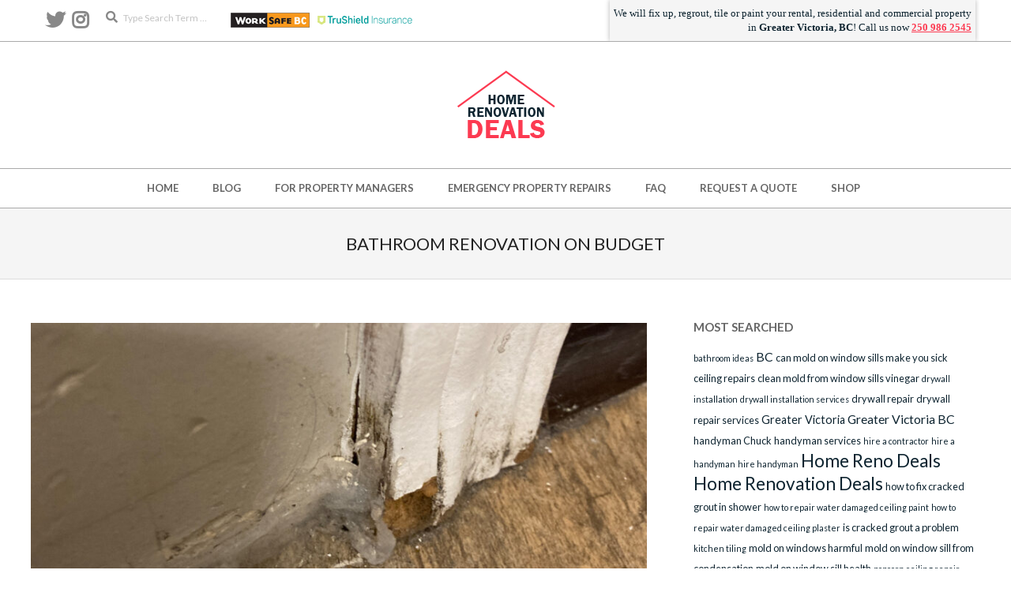

--- FILE ---
content_type: text/html; charset=UTF-8
request_url: https://homerenodeals.ca/tag/bathroom-renovation-on-budget/
body_size: 24197
content:
<!DOCTYPE html>
<html lang="en" class="no-js">

<head>
<meta charset="UTF-8" />
<title>bathroom renovation on budget &#8211; Home Renovation Deals Canada</title>
<meta name='robots' content='max-image-preview:large' />
<meta name="viewport" content="width=device-width, initial-scale=1" />
<meta name="generator" content="Hoot Ubix 1.10.0" />
<link rel='dns-prefetch' href='//fonts.googleapis.com' />
<link rel="alternate" type="application/rss+xml" title="Home Renovation Deals Canada &raquo; Feed" href="https://homerenodeals.ca/feed/" />
<link rel="alternate" type="application/rss+xml" title="Home Renovation Deals Canada &raquo; Comments Feed" href="https://homerenodeals.ca/comments/feed/" />
<link rel="alternate" type="application/rss+xml" title="Home Renovation Deals Canada &raquo; bathroom renovation on budget Tag Feed" href="https://homerenodeals.ca/tag/bathroom-renovation-on-budget/feed/" />
<link rel="pingback" href="https://homerenodeals.ca/xmlrpc.php" />
<link rel="profile" href="http://gmpg.org/xfn/11" />
<link rel="preload" href="https://homerenodeals.ca/wp-content/themes/hoot-ubix/hybrid/extend/css/webfonts/fa-solid-900.woff2" as="font" crossorigin="anonymous">
<link rel="preload" href="https://homerenodeals.ca/wp-content/themes/hoot-ubix/hybrid/extend/css/webfonts/fa-regular-400.woff2" as="font" crossorigin="anonymous">
<link rel="preload" href="https://homerenodeals.ca/wp-content/themes/hoot-ubix/hybrid/extend/css/webfonts/fa-brands-400.woff2" as="font" crossorigin="anonymous">
<script>
window._wpemojiSettings = {"baseUrl":"https:\/\/s.w.org\/images\/core\/emoji\/15.0.3\/72x72\/","ext":".png","svgUrl":"https:\/\/s.w.org\/images\/core\/emoji\/15.0.3\/svg\/","svgExt":".svg","source":{"concatemoji":"https:\/\/homerenodeals.ca\/wp-includes\/js\/wp-emoji-release.min.js?ver=6.6.4"}};
/*! This file is auto-generated */
!function(i,n){var o,s,e;function c(e){try{var t={supportTests:e,timestamp:(new Date).valueOf()};sessionStorage.setItem(o,JSON.stringify(t))}catch(e){}}function p(e,t,n){e.clearRect(0,0,e.canvas.width,e.canvas.height),e.fillText(t,0,0);var t=new Uint32Array(e.getImageData(0,0,e.canvas.width,e.canvas.height).data),r=(e.clearRect(0,0,e.canvas.width,e.canvas.height),e.fillText(n,0,0),new Uint32Array(e.getImageData(0,0,e.canvas.width,e.canvas.height).data));return t.every(function(e,t){return e===r[t]})}function u(e,t,n){switch(t){case"flag":return n(e,"\ud83c\udff3\ufe0f\u200d\u26a7\ufe0f","\ud83c\udff3\ufe0f\u200b\u26a7\ufe0f")?!1:!n(e,"\ud83c\uddfa\ud83c\uddf3","\ud83c\uddfa\u200b\ud83c\uddf3")&&!n(e,"\ud83c\udff4\udb40\udc67\udb40\udc62\udb40\udc65\udb40\udc6e\udb40\udc67\udb40\udc7f","\ud83c\udff4\u200b\udb40\udc67\u200b\udb40\udc62\u200b\udb40\udc65\u200b\udb40\udc6e\u200b\udb40\udc67\u200b\udb40\udc7f");case"emoji":return!n(e,"\ud83d\udc26\u200d\u2b1b","\ud83d\udc26\u200b\u2b1b")}return!1}function f(e,t,n){var r="undefined"!=typeof WorkerGlobalScope&&self instanceof WorkerGlobalScope?new OffscreenCanvas(300,150):i.createElement("canvas"),a=r.getContext("2d",{willReadFrequently:!0}),o=(a.textBaseline="top",a.font="600 32px Arial",{});return e.forEach(function(e){o[e]=t(a,e,n)}),o}function t(e){var t=i.createElement("script");t.src=e,t.defer=!0,i.head.appendChild(t)}"undefined"!=typeof Promise&&(o="wpEmojiSettingsSupports",s=["flag","emoji"],n.supports={everything:!0,everythingExceptFlag:!0},e=new Promise(function(e){i.addEventListener("DOMContentLoaded",e,{once:!0})}),new Promise(function(t){var n=function(){try{var e=JSON.parse(sessionStorage.getItem(o));if("object"==typeof e&&"number"==typeof e.timestamp&&(new Date).valueOf()<e.timestamp+604800&&"object"==typeof e.supportTests)return e.supportTests}catch(e){}return null}();if(!n){if("undefined"!=typeof Worker&&"undefined"!=typeof OffscreenCanvas&&"undefined"!=typeof URL&&URL.createObjectURL&&"undefined"!=typeof Blob)try{var e="postMessage("+f.toString()+"("+[JSON.stringify(s),u.toString(),p.toString()].join(",")+"));",r=new Blob([e],{type:"text/javascript"}),a=new Worker(URL.createObjectURL(r),{name:"wpTestEmojiSupports"});return void(a.onmessage=function(e){c(n=e.data),a.terminate(),t(n)})}catch(e){}c(n=f(s,u,p))}t(n)}).then(function(e){for(var t in e)n.supports[t]=e[t],n.supports.everything=n.supports.everything&&n.supports[t],"flag"!==t&&(n.supports.everythingExceptFlag=n.supports.everythingExceptFlag&&n.supports[t]);n.supports.everythingExceptFlag=n.supports.everythingExceptFlag&&!n.supports.flag,n.DOMReady=!1,n.readyCallback=function(){n.DOMReady=!0}}).then(function(){return e}).then(function(){var e;n.supports.everything||(n.readyCallback(),(e=n.source||{}).concatemoji?t(e.concatemoji):e.wpemoji&&e.twemoji&&(t(e.twemoji),t(e.wpemoji)))}))}((window,document),window._wpemojiSettings);
</script>
<style id='wp-emoji-styles-inline-css'>

	img.wp-smiley, img.emoji {
		display: inline !important;
		border: none !important;
		box-shadow: none !important;
		height: 1em !important;
		width: 1em !important;
		margin: 0 0.07em !important;
		vertical-align: -0.1em !important;
		background: none !important;
		padding: 0 !important;
	}
</style>
<link rel='stylesheet' id='wp-block-library-css' href='https://homerenodeals.ca/wp-includes/css/dist/block-library/style.min.css?ver=6.6.4' media='all' />
<style id='wp-block-library-theme-inline-css'>
.wp-block-audio :where(figcaption){color:#555;font-size:13px;text-align:center}.is-dark-theme .wp-block-audio :where(figcaption){color:#ffffffa6}.wp-block-audio{margin:0 0 1em}.wp-block-code{border:1px solid #ccc;border-radius:4px;font-family:Menlo,Consolas,monaco,monospace;padding:.8em 1em}.wp-block-embed :where(figcaption){color:#555;font-size:13px;text-align:center}.is-dark-theme .wp-block-embed :where(figcaption){color:#ffffffa6}.wp-block-embed{margin:0 0 1em}.blocks-gallery-caption{color:#555;font-size:13px;text-align:center}.is-dark-theme .blocks-gallery-caption{color:#ffffffa6}:root :where(.wp-block-image figcaption){color:#555;font-size:13px;text-align:center}.is-dark-theme :root :where(.wp-block-image figcaption){color:#ffffffa6}.wp-block-image{margin:0 0 1em}.wp-block-pullquote{border-bottom:4px solid;border-top:4px solid;color:currentColor;margin-bottom:1.75em}.wp-block-pullquote cite,.wp-block-pullquote footer,.wp-block-pullquote__citation{color:currentColor;font-size:.8125em;font-style:normal;text-transform:uppercase}.wp-block-quote{border-left:.25em solid;margin:0 0 1.75em;padding-left:1em}.wp-block-quote cite,.wp-block-quote footer{color:currentColor;font-size:.8125em;font-style:normal;position:relative}.wp-block-quote.has-text-align-right{border-left:none;border-right:.25em solid;padding-left:0;padding-right:1em}.wp-block-quote.has-text-align-center{border:none;padding-left:0}.wp-block-quote.is-large,.wp-block-quote.is-style-large,.wp-block-quote.is-style-plain{border:none}.wp-block-search .wp-block-search__label{font-weight:700}.wp-block-search__button{border:1px solid #ccc;padding:.375em .625em}:where(.wp-block-group.has-background){padding:1.25em 2.375em}.wp-block-separator.has-css-opacity{opacity:.4}.wp-block-separator{border:none;border-bottom:2px solid;margin-left:auto;margin-right:auto}.wp-block-separator.has-alpha-channel-opacity{opacity:1}.wp-block-separator:not(.is-style-wide):not(.is-style-dots){width:100px}.wp-block-separator.has-background:not(.is-style-dots){border-bottom:none;height:1px}.wp-block-separator.has-background:not(.is-style-wide):not(.is-style-dots){height:2px}.wp-block-table{margin:0 0 1em}.wp-block-table td,.wp-block-table th{word-break:normal}.wp-block-table :where(figcaption){color:#555;font-size:13px;text-align:center}.is-dark-theme .wp-block-table :where(figcaption){color:#ffffffa6}.wp-block-video :where(figcaption){color:#555;font-size:13px;text-align:center}.is-dark-theme .wp-block-video :where(figcaption){color:#ffffffa6}.wp-block-video{margin:0 0 1em}:root :where(.wp-block-template-part.has-background){margin-bottom:0;margin-top:0;padding:1.25em 2.375em}
</style>
<style id='classic-theme-styles-inline-css'>
/*! This file is auto-generated */
.wp-block-button__link{color:#fff;background-color:#32373c;border-radius:9999px;box-shadow:none;text-decoration:none;padding:calc(.667em + 2px) calc(1.333em + 2px);font-size:1.125em}.wp-block-file__button{background:#32373c;color:#fff;text-decoration:none}
</style>
<style id='global-styles-inline-css'>
:root{--wp--preset--aspect-ratio--square: 1;--wp--preset--aspect-ratio--4-3: 4/3;--wp--preset--aspect-ratio--3-4: 3/4;--wp--preset--aspect-ratio--3-2: 3/2;--wp--preset--aspect-ratio--2-3: 2/3;--wp--preset--aspect-ratio--16-9: 16/9;--wp--preset--aspect-ratio--9-16: 9/16;--wp--preset--color--black: #000000;--wp--preset--color--cyan-bluish-gray: #abb8c3;--wp--preset--color--white: #ffffff;--wp--preset--color--pale-pink: #f78da7;--wp--preset--color--vivid-red: #cf2e2e;--wp--preset--color--luminous-vivid-orange: #ff6900;--wp--preset--color--luminous-vivid-amber: #fcb900;--wp--preset--color--light-green-cyan: #7bdcb5;--wp--preset--color--vivid-green-cyan: #00d084;--wp--preset--color--pale-cyan-blue: #8ed1fc;--wp--preset--color--vivid-cyan-blue: #0693e3;--wp--preset--color--vivid-purple: #9b51e0;--wp--preset--color--accent: #0e2430;--wp--preset--color--accent-font: #fff7bd;--wp--preset--gradient--vivid-cyan-blue-to-vivid-purple: linear-gradient(135deg,rgba(6,147,227,1) 0%,rgb(155,81,224) 100%);--wp--preset--gradient--light-green-cyan-to-vivid-green-cyan: linear-gradient(135deg,rgb(122,220,180) 0%,rgb(0,208,130) 100%);--wp--preset--gradient--luminous-vivid-amber-to-luminous-vivid-orange: linear-gradient(135deg,rgba(252,185,0,1) 0%,rgba(255,105,0,1) 100%);--wp--preset--gradient--luminous-vivid-orange-to-vivid-red: linear-gradient(135deg,rgba(255,105,0,1) 0%,rgb(207,46,46) 100%);--wp--preset--gradient--very-light-gray-to-cyan-bluish-gray: linear-gradient(135deg,rgb(238,238,238) 0%,rgb(169,184,195) 100%);--wp--preset--gradient--cool-to-warm-spectrum: linear-gradient(135deg,rgb(74,234,220) 0%,rgb(151,120,209) 20%,rgb(207,42,186) 40%,rgb(238,44,130) 60%,rgb(251,105,98) 80%,rgb(254,248,76) 100%);--wp--preset--gradient--blush-light-purple: linear-gradient(135deg,rgb(255,206,236) 0%,rgb(152,150,240) 100%);--wp--preset--gradient--blush-bordeaux: linear-gradient(135deg,rgb(254,205,165) 0%,rgb(254,45,45) 50%,rgb(107,0,62) 100%);--wp--preset--gradient--luminous-dusk: linear-gradient(135deg,rgb(255,203,112) 0%,rgb(199,81,192) 50%,rgb(65,88,208) 100%);--wp--preset--gradient--pale-ocean: linear-gradient(135deg,rgb(255,245,203) 0%,rgb(182,227,212) 50%,rgb(51,167,181) 100%);--wp--preset--gradient--electric-grass: linear-gradient(135deg,rgb(202,248,128) 0%,rgb(113,206,126) 100%);--wp--preset--gradient--midnight: linear-gradient(135deg,rgb(2,3,129) 0%,rgb(40,116,252) 100%);--wp--preset--font-size--small: 13px;--wp--preset--font-size--medium: 20px;--wp--preset--font-size--large: 36px;--wp--preset--font-size--x-large: 42px;--wp--preset--spacing--20: 0.44rem;--wp--preset--spacing--30: 0.67rem;--wp--preset--spacing--40: 1rem;--wp--preset--spacing--50: 1.5rem;--wp--preset--spacing--60: 2.25rem;--wp--preset--spacing--70: 3.38rem;--wp--preset--spacing--80: 5.06rem;--wp--preset--shadow--natural: 6px 6px 9px rgba(0, 0, 0, 0.2);--wp--preset--shadow--deep: 12px 12px 50px rgba(0, 0, 0, 0.4);--wp--preset--shadow--sharp: 6px 6px 0px rgba(0, 0, 0, 0.2);--wp--preset--shadow--outlined: 6px 6px 0px -3px rgba(255, 255, 255, 1), 6px 6px rgba(0, 0, 0, 1);--wp--preset--shadow--crisp: 6px 6px 0px rgba(0, 0, 0, 1);}:where(.is-layout-flex){gap: 0.5em;}:where(.is-layout-grid){gap: 0.5em;}body .is-layout-flex{display: flex;}.is-layout-flex{flex-wrap: wrap;align-items: center;}.is-layout-flex > :is(*, div){margin: 0;}body .is-layout-grid{display: grid;}.is-layout-grid > :is(*, div){margin: 0;}:where(.wp-block-columns.is-layout-flex){gap: 2em;}:where(.wp-block-columns.is-layout-grid){gap: 2em;}:where(.wp-block-post-template.is-layout-flex){gap: 1.25em;}:where(.wp-block-post-template.is-layout-grid){gap: 1.25em;}.has-black-color{color: var(--wp--preset--color--black) !important;}.has-cyan-bluish-gray-color{color: var(--wp--preset--color--cyan-bluish-gray) !important;}.has-white-color{color: var(--wp--preset--color--white) !important;}.has-pale-pink-color{color: var(--wp--preset--color--pale-pink) !important;}.has-vivid-red-color{color: var(--wp--preset--color--vivid-red) !important;}.has-luminous-vivid-orange-color{color: var(--wp--preset--color--luminous-vivid-orange) !important;}.has-luminous-vivid-amber-color{color: var(--wp--preset--color--luminous-vivid-amber) !important;}.has-light-green-cyan-color{color: var(--wp--preset--color--light-green-cyan) !important;}.has-vivid-green-cyan-color{color: var(--wp--preset--color--vivid-green-cyan) !important;}.has-pale-cyan-blue-color{color: var(--wp--preset--color--pale-cyan-blue) !important;}.has-vivid-cyan-blue-color{color: var(--wp--preset--color--vivid-cyan-blue) !important;}.has-vivid-purple-color{color: var(--wp--preset--color--vivid-purple) !important;}.has-black-background-color{background-color: var(--wp--preset--color--black) !important;}.has-cyan-bluish-gray-background-color{background-color: var(--wp--preset--color--cyan-bluish-gray) !important;}.has-white-background-color{background-color: var(--wp--preset--color--white) !important;}.has-pale-pink-background-color{background-color: var(--wp--preset--color--pale-pink) !important;}.has-vivid-red-background-color{background-color: var(--wp--preset--color--vivid-red) !important;}.has-luminous-vivid-orange-background-color{background-color: var(--wp--preset--color--luminous-vivid-orange) !important;}.has-luminous-vivid-amber-background-color{background-color: var(--wp--preset--color--luminous-vivid-amber) !important;}.has-light-green-cyan-background-color{background-color: var(--wp--preset--color--light-green-cyan) !important;}.has-vivid-green-cyan-background-color{background-color: var(--wp--preset--color--vivid-green-cyan) !important;}.has-pale-cyan-blue-background-color{background-color: var(--wp--preset--color--pale-cyan-blue) !important;}.has-vivid-cyan-blue-background-color{background-color: var(--wp--preset--color--vivid-cyan-blue) !important;}.has-vivid-purple-background-color{background-color: var(--wp--preset--color--vivid-purple) !important;}.has-black-border-color{border-color: var(--wp--preset--color--black) !important;}.has-cyan-bluish-gray-border-color{border-color: var(--wp--preset--color--cyan-bluish-gray) !important;}.has-white-border-color{border-color: var(--wp--preset--color--white) !important;}.has-pale-pink-border-color{border-color: var(--wp--preset--color--pale-pink) !important;}.has-vivid-red-border-color{border-color: var(--wp--preset--color--vivid-red) !important;}.has-luminous-vivid-orange-border-color{border-color: var(--wp--preset--color--luminous-vivid-orange) !important;}.has-luminous-vivid-amber-border-color{border-color: var(--wp--preset--color--luminous-vivid-amber) !important;}.has-light-green-cyan-border-color{border-color: var(--wp--preset--color--light-green-cyan) !important;}.has-vivid-green-cyan-border-color{border-color: var(--wp--preset--color--vivid-green-cyan) !important;}.has-pale-cyan-blue-border-color{border-color: var(--wp--preset--color--pale-cyan-blue) !important;}.has-vivid-cyan-blue-border-color{border-color: var(--wp--preset--color--vivid-cyan-blue) !important;}.has-vivid-purple-border-color{border-color: var(--wp--preset--color--vivid-purple) !important;}.has-vivid-cyan-blue-to-vivid-purple-gradient-background{background: var(--wp--preset--gradient--vivid-cyan-blue-to-vivid-purple) !important;}.has-light-green-cyan-to-vivid-green-cyan-gradient-background{background: var(--wp--preset--gradient--light-green-cyan-to-vivid-green-cyan) !important;}.has-luminous-vivid-amber-to-luminous-vivid-orange-gradient-background{background: var(--wp--preset--gradient--luminous-vivid-amber-to-luminous-vivid-orange) !important;}.has-luminous-vivid-orange-to-vivid-red-gradient-background{background: var(--wp--preset--gradient--luminous-vivid-orange-to-vivid-red) !important;}.has-very-light-gray-to-cyan-bluish-gray-gradient-background{background: var(--wp--preset--gradient--very-light-gray-to-cyan-bluish-gray) !important;}.has-cool-to-warm-spectrum-gradient-background{background: var(--wp--preset--gradient--cool-to-warm-spectrum) !important;}.has-blush-light-purple-gradient-background{background: var(--wp--preset--gradient--blush-light-purple) !important;}.has-blush-bordeaux-gradient-background{background: var(--wp--preset--gradient--blush-bordeaux) !important;}.has-luminous-dusk-gradient-background{background: var(--wp--preset--gradient--luminous-dusk) !important;}.has-pale-ocean-gradient-background{background: var(--wp--preset--gradient--pale-ocean) !important;}.has-electric-grass-gradient-background{background: var(--wp--preset--gradient--electric-grass) !important;}.has-midnight-gradient-background{background: var(--wp--preset--gradient--midnight) !important;}.has-small-font-size{font-size: var(--wp--preset--font-size--small) !important;}.has-medium-font-size{font-size: var(--wp--preset--font-size--medium) !important;}.has-large-font-size{font-size: var(--wp--preset--font-size--large) !important;}.has-x-large-font-size{font-size: var(--wp--preset--font-size--x-large) !important;}
:where(.wp-block-post-template.is-layout-flex){gap: 1.25em;}:where(.wp-block-post-template.is-layout-grid){gap: 1.25em;}
:where(.wp-block-columns.is-layout-flex){gap: 2em;}:where(.wp-block-columns.is-layout-grid){gap: 2em;}
:root :where(.wp-block-pullquote){font-size: 1.5em;line-height: 1.6;}
</style>
<link rel='stylesheet' id='hootubix-google-fonts-css' href='//fonts.googleapis.com/css?family=Graduate%7CLato%3A300%2C400%2C400i%2C500%2C600%2C700%2C700i%2C800&#038;subset=latin' media='all' />
<link rel='stylesheet' id='hybrid-gallery-css' href='https://homerenodeals.ca/wp-content/themes/hoot-ubix/hybrid/css/gallery.min.css?ver=4.0.0' media='all' />
<link rel='stylesheet' id='font-awesome-css' href='https://homerenodeals.ca/wp-content/themes/hoot-ubix/hybrid/extend/css/font-awesome.min.css?ver=5.15.4' media='all' />
<link rel='stylesheet' id='wpcw-css' href='https://homerenodeals.ca/wp-content/plugins/contact-widgets/assets/css/style.min.css?ver=1.0.1' media='all' />
<link rel='stylesheet' id='hybridextend-style-css' href='https://homerenodeals.ca/wp-content/themes/hoot-ubix/style.min.css?ver=1.10.0' media='all' />
<link rel='stylesheet' id='hootubix-wpblocks-css' href='https://homerenodeals.ca/wp-content/themes/hoot-ubix/include/blocks/wpblocks.css?ver=1.10.0' media='all' />
<style id='hootubix-wpblocks-inline-css'>
.hgrid {max-width: 1260px;} a {color: #0e2430;} .accent-typo {background: #0e2430;color: #fff7bd;} .invert-typo {color: #ffffff;} .enforce-typo {background: #ffffff;} input[type="submit"], #submit, .button {background: #0e2430;color: #fff7bd;} input[type="submit"]:hover, #submit:hover, .button:hover, input[type="submit"]:focus, #submit:focus, .button:focus {background: #0c202a;color: #fff7bd;} body {background-color: #ffffff;} .site-logo-with-icon #site-title i {font-size: 50px;} .site-logo-mixed-image img {max-width: 250px;} .menu-items > li.current-menu-item:not(.nohighlight), .menu-items > li:hover,.sf-menu ul li:hover > a {background: #0e2430;color: #fff7bd;} .entry-footer .entry-byline {color: #0e2430;} .more-link {border-color: #0e2430;color: #0e2430;} .more-link a, .more-link a:hover {background: #0e2430;color: #fff7bd;} .lSSlideOuter .lSPager.lSpg > li:hover a, .lSSlideOuter .lSPager.lSpg > li.active a {background-color: #0e2430;} .frontpage-area.module-bg-accent {background-color: #0e2430;} .content-block-style3 .content-block-icon {background: #ffffff;} .content-block-icon i {color: #0e2430;} .icon-style-circle, .icon-style-square {border-color: #0e2430;} #infinite-handle span,.lrm-form a.button, .lrm-form button, .lrm-form button[type=submit], .lrm-form #buddypress input[type=submit], .lrm-form input[type=submit] {background: #0e2430;color: #fff7bd;} .woocommerce nav.woocommerce-pagination ul li a:focus, .woocommerce nav.woocommerce-pagination ul li a:hover {color: #0e2430;} :root .has-accent-color,.is-style-outline>.wp-block-button__link:not(.has-text-color), .wp-block-button__link.is-style-outline:not(.has-text-color) {color: #0e2430;} :root .has-accent-background-color,.wp-block-button__link,.wp-block-button__link:hover,.wp-block-search__button,.wp-block-search__button:hover, .wp-block-file__button,.wp-block-file__button:hover {background: #0e2430;} :root .has-accent-font-color,.wp-block-button__link,.wp-block-button__link:hover,.wp-block-search__button,.wp-block-search__button:hover, .wp-block-file__button,.wp-block-file__button:hover {color: #fff7bd;} :root .has-accent-font-background-color {background: #fff7bd;}
</style>
<script src="https://homerenodeals.ca/wp-includes/js/jquery/jquery.min.js?ver=3.7.1" id="jquery-core-js"></script>
<script src="https://homerenodeals.ca/wp-includes/js/jquery/jquery-migrate.min.js?ver=3.4.1" id="jquery-migrate-js"></script>
<script src="https://homerenodeals.ca/wp-content/themes/hoot-ubix/js/modernizr.custom.min.js?ver=2.8.3" id="hootubix-modernizr-js"></script>
<link rel="https://api.w.org/" href="https://homerenodeals.ca/wp-json/" /><link rel="alternate" title="JSON" type="application/json" href="https://homerenodeals.ca/wp-json/wp/v2/tags/1286" /><link rel="EditURI" type="application/rsd+xml" title="RSD" href="https://homerenodeals.ca/xmlrpc.php?rsd" />
<meta name="generator" content="WordPress 6.6.4" />
<link rel="icon" href="https://homerenodeals.ca/wp-content/uploads/2017/08/Home-Reno-Deals-ICON-CANADA.png" sizes="32x32" />
<link rel="icon" href="https://homerenodeals.ca/wp-content/uploads/2017/08/Home-Reno-Deals-ICON-CANADA.png" sizes="192x192" />
<link rel="apple-touch-icon" href="https://homerenodeals.ca/wp-content/uploads/2017/08/Home-Reno-Deals-ICON-CANADA.png" />
<meta name="msapplication-TileImage" content="https://homerenodeals.ca/wp-content/uploads/2017/08/Home-Reno-Deals-ICON-CANADA.png" />
</head>

<body class="wordpress ltr en parent-theme y2026 m01 d19 h19 monday logged-out wp-custom-logo plural archive taxonomy taxonomy-post_tag taxonomy-post_tag-bathroom-renovation-on-budget post_tag-template-default ubix fl-builder-lite-2-8-6-1" dir="ltr" itemscope="itemscope" itemtype="https://schema.org/Blog">

	
	<a href="#main" class="screen-reader-text">Skip to content</a>

	<div id="page-wrapper" class=" site-stretch page-wrapper sitewrap-wide-right sidebarsN sidebars1 hootubix-cf7-style hootubix-mapp-style hootubix-jetpack-style">

			<div id="topbar" class=" topbar  inline-nav hgrid-stretch">
		<div class="hgrid">
			<div class="hgrid-span-12">

				<div class="topbar-inner table">
											<div id="topbar-left" class="table-cell-mid">
							<section id="wpcw_social-10" class="widget wpcw-widgets wpcw-widget-social"><ul><li class="no-label"><a href="https://www.linkedin.com/company/Home-Renovation-Deals" target="_blank" title="Visit Home Renovation Deals Canada on LinkedIn"><span class="fa fa-2x fa-linkedin-square"></span></a></li><li class="no-label"><a href="https://www.facebook.com/HomeRenovationDeals" target="_blank" title="Visit Home Renovation Deals Canada on Facebook"><span class="fa fa-2x fa-facebook-official"></span></a></li><li class="no-label"><a href="https://twitter.com/homerenodeals" target="_blank" title="Visit Home Renovation Deals Canada on Twitter"><span class="fa fa-2x fa-twitter"></span></a></li><li class="no-label"><a href="https://www.instagram.com/homerenodeals" target="_blank" title="Visit Home Renovation Deals Canada on Instagram"><span class="fa fa-2x fa-instagram"></span></a></li></ul></section><section id="search-5" class="widget widget_search"><div class="searchbody"><form method="get" class="searchform" action="https://homerenodeals.ca/" ><label class="screen-reader-text">Search</label><i class="fas fa-search"></i><input type="text" class="searchtext" name="s" placeholder="Type Search Term &hellip;" value="" /><input type="submit" class="submit" name="submit" value="Search" /></form></div><!-- /searchbody --></section><section id="media_image-3" class="widget widget_media_image"><img width="100" height="19" src="https://homerenodeals.ca/wp-content/uploads/2018/11/worksafebc-2.png" class="image wp-image-1264  attachment-full size-full" alt="" style="max-width: 100%; height: auto;" decoding="async" /></section><section id="media_image-5" class="widget widget_media_image"><img width="140" height="19" src="https://homerenodeals.ca/wp-content/uploads/2018/11/true-shield-insurance-3.png" class="image wp-image-1306  attachment-full size-full" alt="" style="max-width: 100%; height: auto;" decoding="async" /></section>						</div>
					
											<div id="topbar-right" class="table-cell-mid">
							<div class="topbar-right-inner">
								<section id="custom_html-5" class="widget_text widget widget_custom_html"><div class="textwidget custom-html-widget"><font size="2" color="#0e2430" face="verdana" >We will fix up, regrout, tile or paint your rental, residential and commercial property <br/>in <b>Greater Victoria, BC</b>! Call us now </font> <a href="tel:250 986 2545"><font size="2" face="verdana" color="#fc3a51" ><strong>250 986 2545</font></a></strong></div></section>							</div>
						</div>
									</div>

			</div>
		</div>
	</div>
	
		<header id="header" class="site-header header-layout-primary-none header-layout-secondary-bottom tablemenu" role="banner" itemscope="itemscope" itemtype="https://schema.org/WPHeader">

			
			<div id="header-primary" class=" header-part header-primary-none">
				<div class="hgrid">
					<div class="table hgrid-span-12">
							<div id="branding" class="site-branding branding table-cell-mid">
		<div id="site-logo" class="site-logo-image">
			<div id="site-logo-image" ><div id="site-title" class="site-title" itemprop="headline"><a href="https://homerenodeals.ca/" class="custom-logo-link" rel="home"><img width="250" height="90" src="https://homerenodeals.ca/wp-content/uploads/2017/08/cropped-Home-Renovation-Deals-Greater-Vancouver-1.png" class="custom-logo" alt="Home Renovation Deals Canada" decoding="async" /></a><div style="clip: rect(1px, 1px, 1px, 1px); clip-path: inset(50%); height: 1px; width: 1px; margin: -1px; overflow: hidden; position: absolute !important;">Home Renovation Deals Canada</div></div></div>		</div>
	</div><!-- #branding -->
						</div>
				</div>
			</div>

					<div id="header-supplementary" class=" header-part header-supplementary-bottom header-supplementary-center">
			<div class="hgrid">
				<div class="hgrid-span-12">
						<div class="screen-reader-text">Secondary Navigation Menu</div>
	<nav id="menu-secondary" class="menu menu-secondary nav-menu mobilemenu-inline mobilesubmenu-click" role="navigation" itemscope="itemscope" itemtype="https://schema.org/SiteNavigationElement">
		<a class="menu-toggle" href="#"><span class="menu-toggle-text">Menu</span><i class="fas fa-bars"></i></a>

		<ul id="menu-secondary-items" class="menu-items sf-menu menu"><li id="menu-item-170" class="menu-item menu-item-type-post_type menu-item-object-page menu-item-home menu-item-170"><a href="https://homerenodeals.ca/"><span class="menu-title">Home</span></a></li>
<li id="menu-item-166" class="menu-item menu-item-type-post_type menu-item-object-page current_page_parent menu-item-166"><a href="https://homerenodeals.ca/blog/"><span class="menu-title">Blog</span></a></li>
<li id="menu-item-448" class="menu-item menu-item-type-post_type menu-item-object-page menu-item-448"><a href="https://homerenodeals.ca/for-property-managers/"><span class="menu-title">For Property Managers</span></a></li>
<li id="menu-item-169" class="menu-item menu-item-type-post_type menu-item-object-page menu-item-169"><a href="https://homerenodeals.ca/emergency-property-repairs/"><span class="menu-title">Emergency Property Repairs</span></a></li>
<li id="menu-item-490" class="menu-item menu-item-type-post_type menu-item-object-page menu-item-490"><a href="https://homerenodeals.ca/faq/"><span class="menu-title">FAQ</span></a></li>
<li id="menu-item-171" class="menu-item menu-item-type-post_type menu-item-object-page menu-item-171"><a href="https://homerenodeals.ca/request-a-quote/"><span class="menu-title">Request a Quote</span></a></li>
<li id="menu-item-2342" class="menu-item menu-item-type-custom menu-item-object-custom menu-item-2342"><a href="https://shareasale.com/r.cfm?b=721981&#038;u=1620727&#038;m=58941&#038;urllink=&#038;afftrack="><span class="menu-title">Shop</span></a></li>
</ul>
	</nav><!-- #menu-secondary -->
					</div>
			</div>
		</div>
		
		</header><!-- #header -->

		
		<div id="main" class=" main">
			

		<div id="loop-meta" class=" loop-meta-wrap pageheader-bg-default">
			<div class="hgrid">

				<div class=" loop-meta archive-header  hgrid-span-12" itemscope="itemscope" itemtype="https://schema.org/WebPageElement">

					
					<h1 class=" loop-title entry-title archive-title" itemprop="headline">bathroom renovation on budget</h1>

					
				</div><!-- .loop-meta -->

			</div>
		</div>

	
<div class="hgrid main-content-grid">

	
	<main id="content" class="content  hgrid-span-8 has-sidebar layout-wide-right " role="main">

		
			<div id="content-wrap">

				<div id="archive-wrap" class="archive-wrap">
<article id="post-2408" class="entry author-admin post-2408 post type-post status-publish format-standard has-post-thumbnail category-bathroom-repairs category-drywall-repairs category-problems-with-rental-units category-wall-repairs category-water-damage-repairs tag-bathroom-emergency-repairs tag-bathroom-remodeler-victoria tag-bathroom-remodeling-services-in-victoria-bc tag-bathroom-reno-for-rental-property tag-bathroom-renovation-on-budget tag-bathroom-renovations-and-remodelling tag-bathroom-renovations-victoria-bc tag-cheap-bathroom-repair tag-tenants-cause-bathroom-water-damage-in-a-rental-property tag-who-can-fix-water-damaged-bathroom-in-victoria-bc  archive-big" itemscope="itemscope" itemtype="https://schema.org/BlogPosting" itemprop="blogPost">

	<div class="entry-grid hgrid">

		<div itemprop="image" itemscope itemtype="https://schema.org/ImageObject" class="entry-featured-img-wrap"><meta itemprop="url" content="https://homerenodeals.ca/wp-content/uploads/2023/02/Tenants-cause-bathroom-water-damage-in-a-rental-property-Home-Renovation-Deals-in-Greater-Victoria-BC-840x385.jpg"><meta itemprop="width" content="840"><meta itemprop="height" content="385"><a href="https://homerenodeals.ca/excessive-moisture-rental-property/" class="entry-featured-img-link"><img width="840" height="385" src="https://homerenodeals.ca/wp-content/uploads/2023/02/Tenants-cause-bathroom-water-damage-in-a-rental-property-Home-Renovation-Deals-in-Greater-Victoria-BC-840x385.jpg" class="attachment-hoot-wide  entry-content-featured-img entry-grid-featured-img wp-post-image" alt="" itemscope="" decoding="async" fetchpriority="high" itemprop="image" /></a></div>
		<div class="entry-grid-content hgrid-span-12">

			<header class="entry-header">
				<h2 class="entry-title" itemprop="headline"><a href="https://homerenodeals.ca/excessive-moisture-rental-property/" rel="bookmark" itemprop="url">Excessive Moisture in Rental Property in Victoria, BC</a></h2>			</header><!-- .entry-header -->

			
			<div class="screen-reader-text" itemprop="datePublished" itemtype="https://schema.org/Date">2023-02-13</div>
			<div class="entry-byline"> <div class="entry-byline-block entry-byline-date"> <span class="entry-byline-label">On:</span> <time class="entry-published updated" datetime="2023-02-13T16:28:08-08:00" itemprop="datePublished" title="Monday, February 13, 2023, 4:28 pm">February 13, 2023</time> </div> <div class="entry-byline-block entry-byline-cats"> <span class="entry-byline-label">In:</span> <a href="https://homerenodeals.ca/category/bathroom-repairs/" rel="category tag">Bathroom Repairs</a>, <a href="https://homerenodeals.ca/category/drywall-repairs/" rel="category tag">Drywall Repairs</a>, <a href="https://homerenodeals.ca/category/problems-with-rental-units/" rel="category tag">Problems with Rental Units</a>, <a href="https://homerenodeals.ca/category/wall-repairs/" rel="category tag">Wall Repairs</a>, <a href="https://homerenodeals.ca/category/water-damage-repairs/" rel="category tag">Water Damage Repairs</a> </div> <div class="entry-byline-block entry-byline-tags"> <span class="entry-byline-label">Tagged:</span> <a href="https://homerenodeals.ca/tag/bathroom-emergency-repairs/" rel="tag">bathroom emergency repairs</a>, <a href="https://homerenodeals.ca/tag/bathroom-remodeler-victoria/" rel="tag">Bathroom Remodeler Victoria</a>, <a href="https://homerenodeals.ca/tag/bathroom-remodeling-services-in-victoria-bc/" rel="tag">Bathroom Remodeling Services in Victoria BC</a>, <a href="https://homerenodeals.ca/tag/bathroom-reno-for-rental-property/" rel="tag">bathroom reno for rental property</a>, <a href="https://homerenodeals.ca/tag/bathroom-renovation-on-budget/" rel="tag">bathroom renovation on budget</a>, <a href="https://homerenodeals.ca/tag/bathroom-renovations-and-remodelling/" rel="tag">Bathroom Renovations and Remodelling</a>, <a href="https://homerenodeals.ca/tag/bathroom-renovations-victoria-bc/" rel="tag">bathroom renovations victoria bc</a>, <a href="https://homerenodeals.ca/tag/cheap-bathroom-repair/" rel="tag">cheap bathroom repair</a>, <a href="https://homerenodeals.ca/tag/tenants-cause-bathroom-water-damage-in-a-rental-property/" rel="tag">tenants cause bathroom water damage in a rental property</a>, <a href="https://homerenodeals.ca/tag/who-can-fix-water-damaged-bathroom-in-victoria-bc/" rel="tag">who can fix water damaged bathroom in victoria bc</a> </div> <div class="entry-byline-block entry-byline-comments"> <span class="entry-byline-label">With:</span> <a href="https://homerenodeals.ca/excessive-moisture-rental-property/#respond" class="comments-link" itemprop="discussionURL">0 Comments</a> </div></div><!-- .entry-byline -->
			<div class="entry-summary" itemprop="description"><p>We will repair the water damaged bathroom in your rental property FASTER and CHEAPER anywhere in Greater Victoria, BC and surrounding areas. We are available on weekends and after work hours too. Call HANDYMAN CHUCK now 250 986 2545 or request a quote online at http://homerenodeals.ca/request-a-quote/ Water damage is a prevalent issue in rental houses, and bathrooms are especially vulnerable. Tenants in Victoria, BC, can cause bathroom water damage in a variety of ways, including incorrect fixture and appliance use, failure to notify leaks and other issues on time, and a lack of regular cleaning and maintenance. The inappropriate usage of fixtures and appliances is<span class="more-link"><a href="https://homerenodeals.ca/excessive-moisture-rental-property/">Read More &rarr;</a></span></p>
</div>
		</div><!-- .entry-grid-content -->

	</div><!-- .entry-grid -->

</article><!-- .entry --></div>
			</div><!-- #content-wrap -->

			<div class="clearfix"></div>
	</main><!-- #content -->

	
	
	<aside id="sidebar-primary" class="sidebar sidebar-primary hgrid-span-4 layout-wide-right " role="complementary" itemscope="itemscope" itemtype="https://schema.org/WPSideBar">

		<section id="tag_cloud-2" class="widget widget_tag_cloud"><h3 class="widget-title">Most Searched</h3><div class="tagcloud"><a href="https://homerenodeals.ca/tag/bathroom-ideas/" class="tag-cloud-link tag-link-263 tag-link-position-1" style="font-size: 8pt;" aria-label="bathroom ideas (2 items)">bathroom ideas</a>
<a href="https://homerenodeals.ca/tag/bc/" class="tag-cloud-link tag-link-424 tag-link-position-2" style="font-size: 11.853211009174pt;" aria-label="BC (5 items)">BC</a>
<a href="https://homerenodeals.ca/tag/can-mold-on-window-sills-make-you-sick/" class="tag-cloud-link tag-link-688 tag-link-position-3" style="font-size: 9.5412844036697pt;" aria-label="can mold on window sills make you sick (3 items)">can mold on window sills make you sick</a>
<a href="https://homerenodeals.ca/tag/ceiling-repairs/" class="tag-cloud-link tag-link-107 tag-link-position-4" style="font-size: 9.5412844036697pt;" aria-label="ceiling repairs (3 items)">ceiling repairs</a>
<a href="https://homerenodeals.ca/tag/clean-mold-from-window-sills-vinegar/" class="tag-cloud-link tag-link-691 tag-link-position-5" style="font-size: 9.5412844036697pt;" aria-label="clean mold from window sills vinegar (3 items)">clean mold from window sills vinegar</a>
<a href="https://homerenodeals.ca/tag/drywall-installation/" class="tag-cloud-link tag-link-402 tag-link-position-6" style="font-size: 8pt;" aria-label="drywall installation (2 items)">drywall installation</a>
<a href="https://homerenodeals.ca/tag/drywall-installation-services/" class="tag-cloud-link tag-link-226 tag-link-position-7" style="font-size: 8pt;" aria-label="drywall installation services (2 items)">drywall installation services</a>
<a href="https://homerenodeals.ca/tag/drywall-repair/" class="tag-cloud-link tag-link-461 tag-link-position-8" style="font-size: 9.5412844036697pt;" aria-label="drywall repair (3 items)">drywall repair</a>
<a href="https://homerenodeals.ca/tag/drywall-repair-services/" class="tag-cloud-link tag-link-463 tag-link-position-9" style="font-size: 9.5412844036697pt;" aria-label="drywall repair services (3 items)">drywall repair services</a>
<a href="https://homerenodeals.ca/tag/greater-victoria/" class="tag-cloud-link tag-link-1087 tag-link-position-10" style="font-size: 10.825688073394pt;" aria-label="Greater Victoria (4 items)">Greater Victoria</a>
<a href="https://homerenodeals.ca/tag/greater-victoria-bc/" class="tag-cloud-link tag-link-1036 tag-link-position-11" style="font-size: 11.853211009174pt;" aria-label="Greater Victoria BC (5 items)">Greater Victoria BC</a>
<a href="https://homerenodeals.ca/tag/handyman-chuck/" class="tag-cloud-link tag-link-196 tag-link-position-12" style="font-size: 9.5412844036697pt;" aria-label="handyman Chuck (3 items)">handyman Chuck</a>
<a href="https://homerenodeals.ca/tag/handyman-services/" class="tag-cloud-link tag-link-383 tag-link-position-13" style="font-size: 9.5412844036697pt;" aria-label="handyman services (3 items)">handyman services</a>
<a href="https://homerenodeals.ca/tag/hire-a-contractor/" class="tag-cloud-link tag-link-320 tag-link-position-14" style="font-size: 8pt;" aria-label="hire a contractor (2 items)">hire a contractor</a>
<a href="https://homerenodeals.ca/tag/hire-a-handyman/" class="tag-cloud-link tag-link-265 tag-link-position-15" style="font-size: 8pt;" aria-label="hire a handyman (2 items)">hire a handyman</a>
<a href="https://homerenodeals.ca/tag/hire-handyman/" class="tag-cloud-link tag-link-191 tag-link-position-16" style="font-size: 8pt;" aria-label="hire handyman (2 items)">hire handyman</a>
<a href="https://homerenodeals.ca/tag/home-reno-deals/" class="tag-cloud-link tag-link-15 tag-link-position-17" style="font-size: 16.990825688073pt;" aria-label="Home Reno Deals (14 items)">Home Reno Deals</a>
<a href="https://homerenodeals.ca/tag/home-renovation-deals/" class="tag-cloud-link tag-link-16 tag-link-position-18" style="font-size: 16.990825688073pt;" aria-label="Home Renovation Deals (14 items)">Home Renovation Deals</a>
<a href="https://homerenodeals.ca/tag/how-to-fix-cracked-grout-in-shower/" class="tag-cloud-link tag-link-861 tag-link-position-19" style="font-size: 9.5412844036697pt;" aria-label="how to fix cracked grout in shower (3 items)">how to fix cracked grout in shower</a>
<a href="https://homerenodeals.ca/tag/how-to-repair-water-damaged-ceiling-paint/" class="tag-cloud-link tag-link-238 tag-link-position-20" style="font-size: 8pt;" aria-label="how to repair water damaged ceiling paint (2 items)">how to repair water damaged ceiling paint</a>
<a href="https://homerenodeals.ca/tag/how-to-repair-water-damaged-ceiling-plaster/" class="tag-cloud-link tag-link-234 tag-link-position-21" style="font-size: 8pt;" aria-label="how to repair water damaged ceiling plaster (2 items)">how to repair water damaged ceiling plaster</a>
<a href="https://homerenodeals.ca/tag/is-cracked-grout-a-problem/" class="tag-cloud-link tag-link-1029 tag-link-position-22" style="font-size: 9.5412844036697pt;" aria-label="is cracked grout a problem (3 items)">is cracked grout a problem</a>
<a href="https://homerenodeals.ca/tag/kitchen-tiling/" class="tag-cloud-link tag-link-8 tag-link-position-23" style="font-size: 8pt;" aria-label="kitchen tiling (2 items)">kitchen tiling</a>
<a href="https://homerenodeals.ca/tag/mold-on-windows-harmful/" class="tag-cloud-link tag-link-692 tag-link-position-24" style="font-size: 9.5412844036697pt;" aria-label="mold on windows harmful (3 items)">mold on windows harmful</a>
<a href="https://homerenodeals.ca/tag/mold-on-window-sill-from-condensation/" class="tag-cloud-link tag-link-687 tag-link-position-25" style="font-size: 9.5412844036697pt;" aria-label="mold on window sill from condensation (3 items)">mold on window sill from condensation</a>
<a href="https://homerenodeals.ca/tag/mold-on-window-sill-health/" class="tag-cloud-link tag-link-689 tag-link-position-26" style="font-size: 9.5412844036697pt;" aria-label="mold on window sill health (3 items)">mold on window sill health</a>
<a href="https://homerenodeals.ca/tag/popcorn-ceiling-repair/" class="tag-cloud-link tag-link-299 tag-link-position-27" style="font-size: 8pt;" aria-label="popcorn ceiling repair (2 items)">popcorn ceiling repair</a>
<a href="https://homerenodeals.ca/tag/repair-bathroom-wall-water-damage/" class="tag-cloud-link tag-link-520 tag-link-position-28" style="font-size: 10.825688073394pt;" aria-label="repair bathroom wall water damage (4 items)">repair bathroom wall water damage</a>
<a href="https://homerenodeals.ca/tag/repair-hole-in-solid-wood-door/" class="tag-cloud-link tag-link-270 tag-link-position-29" style="font-size: 8pt;" aria-label="repair hole in solid wood door (2 items)">repair hole in solid wood door</a>
<a href="https://homerenodeals.ca/tag/repair-water-damaged-drywall-around-shower/" class="tag-cloud-link tag-link-521 tag-link-position-30" style="font-size: 10.825688073394pt;" aria-label="repair water damaged drywall around shower (4 items)">repair water damaged drywall around shower</a>
<a href="https://homerenodeals.ca/tag/replacing-shower-tiles-and-drywall/" class="tag-cloud-link tag-link-514 tag-link-position-31" style="font-size: 10.825688073394pt;" aria-label="replacing shower tiles and drywall (4 items)">replacing shower tiles and drywall</a>
<a href="https://homerenodeals.ca/tag/tenant-cleaning-responsibilities/" class="tag-cloud-link tag-link-642 tag-link-position-32" style="font-size: 9.5412844036697pt;" aria-label="tenant cleaning responsibilities (3 items)">tenant cleaning responsibilities</a>
<a href="https://homerenodeals.ca/tag/tile-repair-near-me/" class="tag-cloud-link tag-link-447 tag-link-position-33" style="font-size: 9.5412844036697pt;" aria-label="tile repair near me (3 items)">tile repair near me</a>
<a href="https://homerenodeals.ca/tag/tiles-coming-away-from-shower-wall/" class="tag-cloud-link tag-link-949 tag-link-position-34" style="font-size: 9.5412844036697pt;" aria-label="tiles coming away from shower wall (3 items)">tiles coming away from shower wall</a>
<a href="https://homerenodeals.ca/tag/vandalism/" class="tag-cloud-link tag-link-223 tag-link-position-35" style="font-size: 8pt;" aria-label="vandalism (2 items)">vandalism</a>
<a href="https://homerenodeals.ca/tag/victoria/" class="tag-cloud-link tag-link-1035 tag-link-position-36" style="font-size: 13.394495412844pt;" aria-label="Victoria (7 items)">Victoria</a>
<a href="https://homerenodeals.ca/tag/victoria-bc/" class="tag-cloud-link tag-link-1034 tag-link-position-37" style="font-size: 22pt;" aria-label="Victoria BC (36 items)">Victoria BC</a>
<a href="https://homerenodeals.ca/tag/wallpaper-removal/" class="tag-cloud-link tag-link-374 tag-link-position-38" style="font-size: 8pt;" aria-label="wallpaper removal (2 items)">wallpaper removal</a>
<a href="https://homerenodeals.ca/tag/water-damage/" class="tag-cloud-link tag-link-242 tag-link-position-39" style="font-size: 9.5412844036697pt;" aria-label="water damage (3 items)">water damage</a>
<a href="https://homerenodeals.ca/tag/water-damage-behind-shower-tiles/" class="tag-cloud-link tag-link-516 tag-link-position-40" style="font-size: 10.825688073394pt;" aria-label="water damage behind shower tiles (4 items)">water damage behind shower tiles</a>
<a href="https://homerenodeals.ca/tag/water-damaged-ceiling-mold/" class="tag-cloud-link tag-link-237 tag-link-position-41" style="font-size: 8pt;" aria-label="water damaged ceiling mold (2 items)">water damaged ceiling mold</a>
<a href="https://homerenodeals.ca/tag/water-damaged-ceiling-repair-cost/" class="tag-cloud-link tag-link-235 tag-link-position-42" style="font-size: 8pt;" aria-label="water damaged ceiling repair cost (2 items)">water damaged ceiling repair cost</a>
<a href="https://homerenodeals.ca/tag/water-damaged-ceiling-repairs/" class="tag-cloud-link tag-link-244 tag-link-position-43" style="font-size: 8pt;" aria-label="water damaged ceiling repairs (2 items)">water damaged ceiling repairs</a>
<a href="https://homerenodeals.ca/tag/water-damage-repairs/" class="tag-cloud-link tag-link-243 tag-link-position-44" style="font-size: 8pt;" aria-label="water damage repairs (2 items)">water damage repairs</a>
<a href="https://homerenodeals.ca/tag/what-causes-grout-to-crack-and-crumble/" class="tag-cloud-link tag-link-570 tag-link-position-45" style="font-size: 9.5412844036697pt;" aria-label="what causes grout to crack and crumble (3 items)">what causes grout to crack and crumble</a></div>
</section><section id="custom_html-8" class="widget_text widget widget_custom_html"><div class="textwidget custom-html-widget"><a href="http://homerenodeals.ca/house-renovations-in-greater-vancouver-bc/"><img src="http://homerenodeals.ca/wp-content/uploads/2017/08/House-Renovation-Deals-in-Greater-Vancouver-BC.jpg" alt="HOUSE RENOVATIONS" width="250" /><br/>
<b>HOUSE RENOVATIONS</b></a><br/><br/>

<a href="http://homerenodeals.ca/business-renovations-in-greater-vancouver-bc/"><img src="http://homerenodeals.ca/wp-content/uploads/2017/08/Business-Renovation-Deals-in-Greater-Vancouver-BC.jpg" alt="BUSINESS RENOVATIONS" width="250" /><br/>
<b>BUSINESS RENOVATIONS</b></a><br/><br/>

<a href="http://homerenodeals.ca/kitchen-renovations-in-greater-vancouver-bc/"><img src="http://homerenodeals.ca/wp-content/uploads/2017/08/Kitchen-Renovation-Deals-in-Greater-Vancouver-BC.jpg" alt="KITCHEN RENOVATIONS" width="250" /><br/>
<b>KITCHEN RENOVATIONS</b></a><br/><br/>

<a href="http://homerenodeals.ca/bathroom-renovations-in-greater-vancouver-bc/"><img src="http://homerenodeals.ca/wp-content/uploads/2017/08/Bathroom-Renovation-Deals-in-Greater-Vancouver-BC.jpg" alt="BATHROOM RENOVATIONS" width="250" /><br/>
<b>BATHROOM RENOVATIONS</b></a><br/><br/>

<a href="http://homerenodeals.ca/interior-design-in-greater-vancouver-bc/"><img src="http://homerenodeals.ca/wp-content/uploads/2017/08/Interior-Design-Deals-in-Greater-Vancouver-BC.jpg" alt="INTERIOR DESIGN" width="250" /><br/>
<b>INTERIOR DESIGN</b></a><br/><br/>

<a href="http://homerenodeals.ca/closet-renovations-in-greater-vancouver-bc/"><img src="http://homerenodeals.ca/wp-content/uploads/2017/08/Closet-Renovation-Deals-in-Greater-Vancouver-BC.jpg" alt="CLOSET RENOVATIONS" width="250" /><br/>
<b>CLOSET RENOVATIONS</b></a></div></section><section id="categories-8" class="widget widget_categories"><h3 class="widget-title">Categories</h3>
			<ul>
					<li class="cat-item cat-item-232"><a href="https://homerenodeals.ca/category/bathroom-repairs/">Bathroom Repairs</a>
</li>
	<li class="cat-item cat-item-247"><a href="https://homerenodeals.ca/category/bathroom-tiling/">Bathroom Tiling</a>
</li>
	<li class="cat-item cat-item-841"><a href="https://homerenodeals.ca/category/bedroom-repairs/">Bedroom Repairs</a>
</li>
	<li class="cat-item cat-item-93"><a href="https://homerenodeals.ca/category/ceiling-repairs/">Ceiling Repairs</a>
</li>
	<li class="cat-item cat-item-785"><a href="https://homerenodeals.ca/category/commercial-renovations/">Commercial Renovations</a>
</li>
	<li class="cat-item cat-item-266"><a href="https://homerenodeals.ca/category/door-repairs/">Door Repairs</a>
</li>
	<li class="cat-item cat-item-386"><a href="https://homerenodeals.ca/category/drywall-installation/">Drywall Installation</a>
</li>
	<li class="cat-item cat-item-94"><a href="https://homerenodeals.ca/category/drywall-repairs/">Drywall Repairs</a>
</li>
	<li class="cat-item cat-item-728"><a href="https://homerenodeals.ca/category/floor-repairs/">Floor Repairs</a>
</li>
	<li class="cat-item cat-item-479"><a href="https://homerenodeals.ca/category/interior-design/">Interior Design</a>
</li>
	<li class="cat-item cat-item-580"><a href="https://homerenodeals.ca/category/kitchen-repairs/">Kitchen Repairs</a>
</li>
	<li class="cat-item cat-item-7"><a href="https://homerenodeals.ca/category/kitchen-tiling/">Kitchen Tiling</a>
</li>
	<li class="cat-item cat-item-500"><a href="https://homerenodeals.ca/category/problems-with-rental-units/">Problems with Rental Units</a>
</li>
	<li class="cat-item cat-item-695"><a href="https://homerenodeals.ca/category/product-reviews/">Product Reviews</a>
</li>
	<li class="cat-item cat-item-387"><a href="https://homerenodeals.ca/category/wall-insulation/">Wall Insulation</a>
</li>
	<li class="cat-item cat-item-209"><a href="https://homerenodeals.ca/category/wall-repairs/">Wall Repairs</a>
</li>
	<li class="cat-item cat-item-233"><a href="https://homerenodeals.ca/category/water-damage-repairs/">Water Damage Repairs</a>
</li>
	<li class="cat-item cat-item-189"><a href="https://homerenodeals.ca/category/window-tinting/">Window Tinting</a>
</li>
			</ul>

			</section>
	</aside><!-- #sidebar-primary -->

	

</div><!-- .hgrid -->

		</div><!-- #main -->

		
		
			<div id="post-footer" class="post-footer  hgrid-stretch footer-highlight-typo linkstyle">
		<div class="hgrid">
			<div class="hgrid-span-12">
				<p class="credit small">
					 Designed using <a class="theme-link" href="https://wphoot.com/themes/hoot-ubix/" title="Hoot Ubix WordPress Theme">Hoot Ubix</a>. Powered by <a class="wp-link" href="https://wordpress.org">WordPress</a>.				</p><!-- .credit -->
			</div>
		</div>
	</div>

	</div><!-- #page-wrapper -->

	<script type="text/javascript">
	// console.log('inside scripts of client-load.php')
	// console.log(window.yetience)
	var yetience  ={
    "scripts": [],
    "styles": [{
        "base": "/dist",
        "items": ["client.min"]
    }],
    "directjs": ["/common/loader", "/wordpress/client-wordpress", "/client/dist/client.min"],
    "server": "https://theme.autience.com",
    "static": "http://theme.autience.com"
};

	if(!window.yetience){
		//console.log('assigning window.yetience to yetience')
		window.yetience = yetience;
	}else{
		//console.log('extending window.yetience from yetience')
		//console.log(window.yetience)

		window.yetience.scripts = yetience.scripts;
		window.yetience.styles = yetience.styles;
		window.yetience.server = yetience.server;
		window.yetience.static = yetience.static;


	}


	window.yetience.path = 'https://homerenodeals.ca/wp-content/plugins/yeloni-free-exit-popup';

	window.yetience.version = '2017_02_18';

	window.yetience.all_scripts_loaded = false;

</script>

<script type="text/javascript">
	window.autience_post_id =2408;


	var autience_is_single =false;

	window.autience_is_home =false;

	var autience_path = "https://homerenodeals.ca/wp-content/plugins/yeloni-free-exit-popup";

	window.autience_page_name = "excessive-moisture-rental-property";

	window.autience_post_type = "post";

	window.autience_categories =[{"cat_ID":232,"name":"Bathroom Repairs"},{"cat_ID":94,"name":"Drywall Repairs"},{"cat_ID":500,"name":"Problems with Rental Units"},{"cat_ID":209,"name":"Wall Repairs"},{"cat_ID":233,"name":"Water Damage Repairs"}];


	window.autience_listen = function(obj, evt, fn,obj_name) {
        //some browsers support addEventListener, and some use attachEvent
        try{

        	if (obj) {
	            if (obj.addEventListener) {
	                obj.addEventListener(evt, function(e) {
	                    fn(e, evt, obj);
	                }, false);
	            } else if (obj.attachEvent) {
	                obj.attachEvent("on" + evt, function(e) {
	                    //pass event as an additional parameter to the input function
	                    fn(e, evt, obj);
	                })
	            }
	        }
        }catch(err){
        	console.log('TRY CATCH error while binding event listener for '+evt+' on '+obj_name);

        	if(obj_name == 'window' && evt == 'hashchange'){
        		console.log('Attaching using window.hashchange');
        		window.hashchange = fn;
        	}
        }

    };

    window.autience_setup = "[base64]";
</script>
<script type="text/javascript">
	//call the specified function with the callback as input when it is defined on the object
	//if the function is not defined , try after 500ms
	window.yetienceCallWhenDefined = function(obj, fn, cb){
		//console.log('request for '+fn);
		if(obj[fn]){
			//console.log('found and calling '+fn);
			obj[fn](cb)

		}else{
			//console.log('could not find '+fn+' waiting for 500ms')
			setTimeout(function(){
				//console.log('Sending another request for '+fn)
				window.yetienceCallWhenDefined(obj, fn, cb)
			},500)
		}
		//console.log('out of else');
	};

	var autience_sequence = ['defineYetience','loadYetience','defineAutience','defineAutienceClose','defineAutienceHow','defineAutienceWhen','defineAutienceWhere','defineAutienceWhom','defineAutienceChat','defineAutienceEmail','defineAutienceGDPR','defineAutienceRedirect','defineAutienceSocial','defineAutienceBack','defineAutienceActionButton'];

	//call the index function in the sequence of functions defined in the above array
	//once all functions are complete, call the final callback
	window.yetienceCallback = function(index, final_cb){
		return function(){
			//console.log('inside yetienceCallback for index '+index)
			if(index < autience_sequence.length){
				//console.log('Sending request for '+autience_sequence[index])
				window.yetienceCallWhenDefined(window, autience_sequence[index],window.yetienceCallback(index+1,final_cb))
			}else{
				if(final_cb){
					final_cb()
				}
			}
		}
	};

	//Initiate the sequence of function calls.
	//Once it is complete, call runLifeycles
	/*
	window.yetienceCallWhenDefined(window, autience_sequence[0],window.yetienceCallback(0,function(){
		Autience.executors.runLifecycles()
	}));*/
	window.yetienceCallback(0,function(){
		Autience.executors.runLifecycles()
	})()

</script>
<!-- to check whether user is loggedin or not on client side -->
<script type="text/javascript">
    var is_logged_in = "";
</script>
<link rel='stylesheet' id='aal_style-css' href='https://homerenodeals.ca/wp-content/plugins/wp-auto-affiliate-links/css/style.css?ver=6.6.4' media='all' />
<script src="https://homerenodeals.ca/wp-includes/js/hoverIntent.min.js?ver=1.10.2" id="hoverIntent-js"></script>
<script src="https://homerenodeals.ca/wp-content/themes/hoot-ubix/js/jquery.superfish.min.js?ver=1.7.5" id="jquery-superfish-js"></script>
<script src="https://homerenodeals.ca/wp-content/plugins/beaver-builder-lite-version/js/jquery.fitvids.min.js?ver=1.2" id="jquery-fitvids-js"></script>
<script src="https://homerenodeals.ca/wp-content/themes/hoot-ubix/js/jquery.parallax.min.js?ver=1.4.2" id="jquery-parallax-js"></script>
<script src="https://homerenodeals.ca/wp-content/themes/hoot-ubix/js/hoot.theme.min.js?ver=1.10.0" id="hootubix-js"></script>
<script src="https://homerenodeals.ca/wp-content/plugins/yeloni-free-exit-popup/common/loader.js?ver=6.6.4" id="/common/loader-js"></script>
<script src="https://homerenodeals.ca/wp-content/plugins/yeloni-free-exit-popup/wordpress/client-wordpress.js?ver=6.6.4" id="/wordpress/client-wordpress-js"></script>
<script src="https://homerenodeals.ca/wp-content/plugins/yeloni-free-exit-popup/client/dist/client.min.js?ver=6.6.4" id="/client/dist/client.min-js"></script>

</body>
</html>